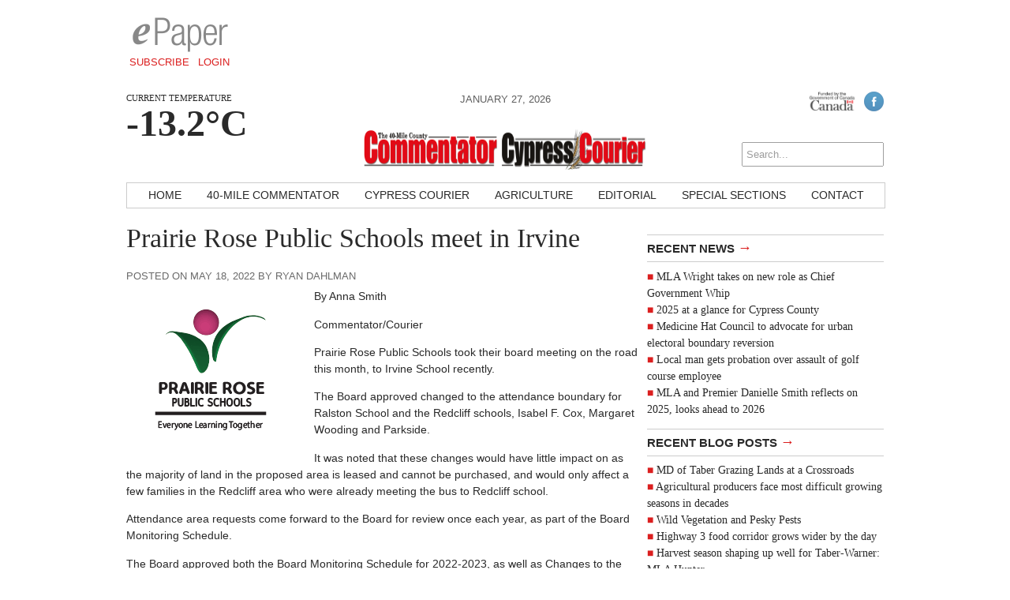

--- FILE ---
content_type: text/html; charset=utf-8
request_url: https://www.google.com/recaptcha/api2/aframe
body_size: 251
content:
<!DOCTYPE HTML><html><head><meta http-equiv="content-type" content="text/html; charset=UTF-8"></head><body><script nonce="ZfWzp9EDGH4GYrPjcvP8Yg">/** Anti-fraud and anti-abuse applications only. See google.com/recaptcha */ try{var clients={'sodar':'https://pagead2.googlesyndication.com/pagead/sodar?'};window.addEventListener("message",function(a){try{if(a.source===window.parent){var b=JSON.parse(a.data);var c=clients[b['id']];if(c){var d=document.createElement('img');d.src=c+b['params']+'&rc='+(localStorage.getItem("rc::a")?sessionStorage.getItem("rc::b"):"");window.document.body.appendChild(d);sessionStorage.setItem("rc::e",parseInt(sessionStorage.getItem("rc::e")||0)+1);localStorage.setItem("rc::h",'1769477014824');}}}catch(b){}});window.parent.postMessage("_grecaptcha_ready", "*");}catch(b){}</script></body></html>